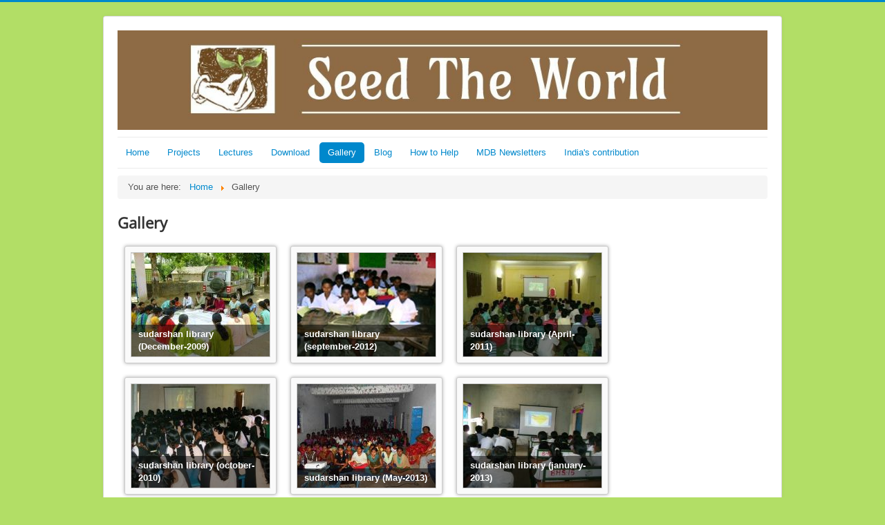

--- FILE ---
content_type: text/html; charset=utf-8
request_url: https://seedtheworld.org/gallery.html
body_size: 6607
content:
<!DOCTYPE html><html lang="en-gb" dir="ltr"><head><meta name="viewport" content="width=device-width, initial-scale=1.0" /><meta charset="utf-8" /><base href="https://seedtheworld.org/gallery.html" /><meta name="keywords" content="1- personal yoga trening courses" /><meta name="robots" content="index,follow" /><meta name="description" content="We believe that by helping others help themselves, we can learn something about the human Spirit and, ultimately, ourselves." /><meta name="generator" content="Joomla! - Open Source Content Management" /><title> Gallery</title><link href="/templates/protostar/favicon.ico" rel="shortcut icon" type="image/vnd.microsoft.icon" /> <script type="application/json" class="joomla-script-options new">{"csrf.token":"8b9486c79cfcd694785ac29c7592fdbf","system.paths":{"root":"","base":""}}</script> <!--[if lt IE 9]><script src="/media/jui/js/html5.js?00d78b653175339d9a0e86f16242337f"></script><![endif]--><style type="text/css">#djmediatools{}#djmediatools a.dj-category{float:left;background:#fafafa;border:1px solid #ccc;padding:8px;margin:10px;box-shadow:0 0 5px #aaa;border-radius:3px;-moz-transition:all 0.4s}#djmediatools a.dj-category:hover{background:#f6f6f6;box-shadow:0 0 5px #444;border-color:#666;cursor:pointer}#djmediatools .dj-category-in{position:relative;display:block;background-color:#fff;border:1px solid #ccc}#djmediatools .dj-ctitle{position:absolute;display:block;bottom:0;left:0;width:100%}#djmediatools .dj-ctitle-in{position:relative;display:block;padding:5px 10px;font-weight:bold;color:#fff}#djmediatools .dj-ctitle-bg{position:absolute;display:block;height:100%;width:100%;background:#000;opacity:0.5}article,aside,details,figcaption,figure,footer,header,hgroup,nav,section{display:block}html{font-size:100%;-webkit-text-size-adjust:100%;-ms-text-size-adjust:100%}a:focus{outline:thin dotted #333;outline:5px auto -webkit-focus-ring-color;outline-offset:-2px}a:hover,a:active{outline:0}img{max-width:100%;width:auto \9;height:auto;vertical-align:middle;border:0;-ms-interpolation-mode:bicubic}@media print{*{text-shadow:none !important;color:#000 !important;background:transparent !important;box-shadow:none !important}a,a:visited{text-decoration:underline}a[href]:after{content:" (" attr(href) ")"}.ir a:after,a[href^="javascript:"]:after,a[href^="#"]:after{content:""}tr,img{page-break-inside:avoid}img{max-width:100% !important}p,h2,h3{orphans:3;widows:3}h2,h3{page-break-after:avoid}}.clearfix{*zoom:1}.clearfix:before,.clearfix:after{display:table;content:"";line-height:0}.clearfix:after{clear:both}body{margin:0;font-family:"Helvetica Neue",Helvetica,Arial,sans-serif;font-size:13px;line-height:18px;color:#333;background-color:#fff}a{color:#005e8d;text-decoration:none}a:hover,a:focus{color:#002b41;text-decoration:underline}[class*="span"]{float:left;min-height:1px;margin-left:20px}.container,.navbar-static-top .container,.navbar-fixed-top .container,.navbar-fixed-bottom .container{width:940px}.span12{width:940px}.span1{width:60px}.row-fluid{width:100%;*zoom:1}.row-fluid:before,.row-fluid:after{display:table;content:"";line-height:0}.row-fluid:after{clear:both}.row-fluid [class*="span"]{display:block;width:100%;min-height:28px;-webkit-box-sizing:border-box;-moz-box-sizing:border-box;box-sizing:border-box;float:left;margin-left:2.127659574%;*margin-left:2.0744680846383%}.row-fluid [class*="span"]:first-child{margin-left:0}.row-fluid .span12{width:99.99999999%;*width:99.946808500638%}.row-fluid .span1{width:6.382978723%;*width:6.3297872336383%}.container{margin-right:auto;margin-left:auto;*zoom:1}.container:before,.container:after{display:table;content:"";line-height:0}.container:after{clear:both}p{margin:0 0 9px}strong{font-weight:bold}h1,h2,h3,h4,h5,h6{margin:9px 0;font-family:inherit;font-weight:bold;line-height:18px;color:inherit;text-rendering:optimizelegibility}h1,h2,h3{line-height:36px}h1{font-size:35.75px}h2{font-size:29.25px}h3{font-size:22.75px}h4{font-size:16.25px}h5{font-size:13px}h6{font-size:11.05px}ul,ol{padding:0;margin:0 0 9px 25px}ul ul,ul ol,ol ol,ol ul{margin-bottom:0}li{line-height:18px}ul.unstyled,ol.unstyled{margin-left:0;list-style:none}dl{margin-bottom:18px}dt,dd{line-height:18px}dt{font-weight:bold}dd{margin-left:9px}hr{margin:18px 0;border:0;border-top:1px solid #eee;border-bottom:1px solid #fff}table{max-width:100%;background-color:transparent;border-collapse:collapse;border-spacing:0}.btn{display:inline-block;*display:inline;*zoom:1;padding:4px 12px;margin-bottom:0;font-size:13px;line-height:18px;text-align:center;vertical-align:middle;cursor:pointer;color:#333;text-shadow:0 1px 1px rgba(255,255,255,0.75);background-color:#f5f5f5;background-image:-moz-linear-gradient(top,#fff,#e6e6e6);background-image:-webkit-gradient(linear,0 0,0 100%,from(#fff),to(#e6e6e6));background-image:-webkit-linear-gradient(top,#fff,#e6e6e6);background-image:-o-linear-gradient(top,#fff,#e6e6e6);background-image:linear-gradient(to bottom,#fff,#e6e6e6);background-repeat:repeat-x;filter:progid:DXImageTransform.Microsoft.gradient(startColorstr='#ffffffff',endColorstr='#ffe5e5e5',GradientType=0);border-color:#e6e6e6 #e6e6e6 #bfbfbf;*background-color:#e6e6e6;filter:progid:DXImageTransform.Microsoft.gradient(enabled = false);border:1px solid #bbb;*border:0;border-bottom-color:#a2a2a2;-webkit-border-radius:4px;-moz-border-radius:4px;border-radius:4px;*margin-left:.3em;-webkit-box-shadow:inset 0 1px 0 rgba(255,255,255,.2),0 1px 2px rgba(0,0,0,.05);-moz-box-shadow:inset 0 1px 0 rgba(255,255,255,.2),0 1px 2px rgba(0,0,0,.05);box-shadow:inset 0 1px 0 rgba(255,255,255,.2),0 1px 2px rgba(0,0,0,.05)}.btn:hover,.btn:focus,.btn:active,.btn.active,.btn.disabled,.btn[disabled]{color:#333;background-color:#e6e6e6;*background-color:#d9d9d9}.btn:active,.btn.active{background-color:#ccc \9}.btn:first-child{*margin-left:0}.btn:hover,.btn:focus{color:#333;text-decoration:none;background-position:0 -15px;-webkit-transition:background-position .1s linear;-moz-transition:background-position .1s linear;-o-transition:background-position .1s linear;transition:background-position .1s linear}.btn:focus{outline:thin dotted #333;outline:5px auto -webkit-focus-ring-color;outline-offset:-2px}.btn.active,.btn:active{background-image:none;outline:0;-webkit-box-shadow:inset 0 2px 4px rgba(0,0,0,.15),0 1px 2px rgba(0,0,0,.05);-moz-box-shadow:inset 0 2px 4px rgba(0,0,0,.15),0 1px 2px rgba(0,0,0,.05);box-shadow:inset 0 2px 4px rgba(0,0,0,.15),0 1px 2px rgba(0,0,0,.05)}.btn.disabled,.btn[disabled]{cursor:default;background-image:none;opacity:0.65;filter:alpha(opacity=65);-webkit-box-shadow:none;-moz-box-shadow:none;box-shadow:none}.nav{margin-left:0;margin-bottom:18px;list-style:none}.nav>li>a{display:block}.nav>li>a:hover,.nav>li>a:focus{text-decoration:none;background-color:#eee}.nav-tabs,.nav-pills{*zoom:1}.nav-tabs:before,.nav-tabs:after,.nav-pills:before,.nav-pills:after{display:table;content:"";line-height:0}.nav-tabs:after,.nav-pills:after{clear:both}.nav-tabs>li,.nav-pills>li{float:left}.nav-tabs>li>a,.nav-pills>li>a{padding-right:12px;padding-left:12px;margin-right:2px;line-height:14px}.nav-tabs{border-bottom:1px solid #ddd}.nav-tabs>li{margin-bottom:-1px}.nav-tabs>li>a{padding-top:8px;padding-bottom:8px;line-height:18px;border:1px solid transparent;-webkit-border-radius:4px 4px 0 0;-moz-border-radius:4px 4px 0 0;border-radius:4px 4px 0 0}.nav-tabs>li>a:hover,.nav-tabs>li>a:focus{border-color:#eee #eee #ddd}.nav-pills>li>a{padding-top:8px;padding-bottom:8px;margin-top:2px;margin-bottom:2px;-webkit-border-radius:5px;-moz-border-radius:5px;border-radius:5px}.nav-pills>.active>a,.nav-pills>.active>a:hover,.nav-pills>.active>a:focus{color:#fff;background-color:#005e8d}.navbar{overflow:visible;margin-bottom:18px;*position:relative;*z-index:2}.navbar .btn,.navbar .btn-group{margin-top:5px}.navbar-static-top{position:static;margin-bottom:0}.navbar-fixed-top,.navbar-fixed-bottom{position:fixed;right:0;left:0;z-index:1030;margin-bottom:0}.navbar-static-top .container,.navbar-fixed-top .container,.navbar-fixed-bottom .container{width:940px}.navbar-fixed-top{top:0}.navbar-fixed-bottom{bottom:0}.navbar .btn-navbar{display:none;float:right;padding:7px 10px;margin-left:5px;margin-right:5px;color:#fff;text-shadow:0 -1px 0 rgba(0,0,0,0.25);background-color:#ededed;background-image:-moz-linear-gradient(top,#f2f2f2,#e6e6e6);background-image:-webkit-gradient(linear,0 0,0 100%,from(#f2f2f2),to(#e6e6e6));background-image:-webkit-linear-gradient(top,#f2f2f2,#e6e6e6);background-image:-o-linear-gradient(top,#f2f2f2,#e6e6e6);background-image:linear-gradient(to bottom,#f2f2f2,#e6e6e6);background-repeat:repeat-x;filter:progid:DXImageTransform.Microsoft.gradient(startColorstr='#fff2f2f2',endColorstr='#ffe5e5e5',GradientType=0);border-color:#e6e6e6 #e6e6e6 #bfbfbf;*background-color:#e6e6e6;filter:progid:DXImageTransform.Microsoft.gradient(enabled = false);-webkit-box-shadow:inset 0 1px 0 rgba(255,255,255,.1),0 1px 0 rgba(255,255,255,.075);-moz-box-shadow:inset 0 1px 0 rgba(255,255,255,.1),0 1px 0 rgba(255,255,255,.075);box-shadow:inset 0 1px 0 rgba(255,255,255,.1),0 1px 0 rgba(255,255,255,.075)}.navbar .btn-navbar:hover,.navbar .btn-navbar:focus,.navbar .btn-navbar:active,.navbar .btn-navbar.active,.navbar .btn-navbar.disabled,.navbar .btn-navbar[disabled]{color:#fff;background-color:#e6e6e6;*background-color:#d9d9d9}.navbar .btn-navbar:active,.navbar .btn-navbar.active{background-color:#ccc \9}.navbar .btn-navbar .icon-bar{display:block;width:18px;height:2px;background-color:#f5f5f5;-webkit-border-radius:1px;-moz-border-radius:1px;border-radius:1px;-webkit-box-shadow:0 1px 0 rgba(0,0,0,0.25);-moz-box-shadow:0 1px 0 rgba(0,0,0,0.25);box-shadow:0 1px 0 rgba(0,0,0,0.25)}.btn-navbar .icon-bar+.icon-bar{margin-top:3px}.breadcrumb{padding:8px 15px;margin:0 0 18px;list-style:none;background-color:#f5f5f5;-webkit-border-radius:4px;-moz-border-radius:4px;border-radius:4px}.breadcrumb>li{display:inline-block;*display:inline;*zoom:1;text-shadow:0 1px 0 #fff}.breadcrumb>li>.divider{padding:0 5px;color:#ccc}.breadcrumb>.active{color:#999}.pagination{margin:18px 0}.pull-right{float:right}.pull-left{float:left}@media (max-width:767px){body{padding-left:20px;padding-right:20px}.navbar-fixed-top,.navbar-fixed-bottom,.navbar-static-top{margin-left:-20px;margin-right:-20px}.container{width:auto}.row-fluid{width:100%}.row,.thumbnails{margin-left:0}[class*="span"],.uneditable-input[class*="span"],.row-fluid [class*="span"]{float:none;display:block;width:100%;margin-left:0;-webkit-box-sizing:border-box;-moz-box-sizing:border-box;box-sizing:border-box}.span12,.row-fluid .span12{width:100%;-webkit-box-sizing:border-box;-moz-box-sizing:border-box;box-sizing:border-box}.input-large,.input-xlarge,.input-xxlarge,input[class*="span"],select[class*="span"],textarea[class*="span"],.uneditable-input{display:block;width:100%;min-height:28px;-webkit-box-sizing:border-box;-moz-box-sizing:border-box;box-sizing:border-box}}@media (max-width:480px){.nav-collapse{-webkit-transform:translate3d(0,0,0)}}@media (min-width:768px) and (max-width:979px){.row{margin-left:-20px;*zoom:1}.row:before,.row:after{display:table;content:"";line-height:0}.row:after{clear:both}[class*="span"]{float:left;min-height:1px;margin-left:20px}.container,.navbar-static-top .container,.navbar-fixed-top .container,.navbar-fixed-bottom .container{width:724px}.span12{width:724px}.span1{width:42px}.row-fluid{width:100%;*zoom:1}.row-fluid:before,.row-fluid:after{display:table;content:"";line-height:0}.row-fluid:after{clear:both}.row-fluid [class*="span"]{display:block;width:100%;min-height:28px;-webkit-box-sizing:border-box;-moz-box-sizing:border-box;box-sizing:border-box;float:left;margin-left:2.127659574%;*margin-left:2.0744680846383%}.row-fluid [class*="span"]:first-child{margin-left:0}.row-fluid .span12{width:99.99999999%;*width:99.946808500638%}.row-fluid .span1{width:6.382978723%;*width:6.3297872336383%}input,textarea,.uneditable-input{margin-left:0}}@media (min-width:1200px){.row{margin-left:-20px;*zoom:1}.row:before,.row:after{display:table;content:"";line-height:0}.row:after{clear:both}[class*="span"]{float:left;min-height:1px;margin-left:20px}.container,.navbar-static-top .container,.navbar-fixed-top .container,.navbar-fixed-bottom .container{width:940px}.span12{width:940px}.span1{width:60px}.row-fluid{width:100%;*zoom:1}.row-fluid:before,.row-fluid:after{display:table;content:"";line-height:0}.row-fluid:after{clear:both}.row-fluid [class*="span"]{display:block;width:100%;min-height:28px;-webkit-box-sizing:border-box;-moz-box-sizing:border-box;box-sizing:border-box;float:left;margin-left:2.127659574%;*margin-left:2.0744680846383%}.row-fluid [class*="span"]:first-child{margin-left:0}.row-fluid .span12{width:99.99999999%;*width:99.946808500638%}.row-fluid .span1{width:6.382978723%;*width:6.3297872336383%}input,textarea,.uneditable-input{margin-left:0}.thumbnails{margin-left:-20px}}@media (max-width:979px){body{padding-top:0}.navbar-fixed-top,.navbar-fixed-bottom{position:static}.navbar-fixed-top{margin-bottom:18px}.navbar-fixed-bottom{margin-top:18px}.nav-collapse{clear:both}.nav-collapse .nav{float:none;margin:0 0 9px}.nav-collapse .nav>li{float:none}.nav-collapse .nav>li>a{margin-bottom:2px}.nav-collapse .nav>li>a,.nav-collapse .dropdown-menu a{padding:9px 15px;font-weight:bold;color:#555;-webkit-border-radius:3px;-moz-border-radius:3px;border-radius:3px}.nav-collapse .nav>li>a:hover,.nav-collapse .nav>li>a:focus,.nav-collapse .dropdown-menu a:hover,.nav-collapse .dropdown-menu a:focus{background-color:#f2f2f2}.nav-collapse .dropdown-menu{position:static;top:auto;left:auto;float:none;display:none;max-width:none;margin:0 15px;padding:0;background-color:transparent;border:none;-webkit-border-radius:0;-moz-border-radius:0;border-radius:0;-webkit-box-shadow:none;-moz-box-shadow:none;box-shadow:none}.nav-collapse .dropdown-menu:before,.nav-collapse .dropdown-menu:after{display:none}.nav-collapse,.nav-collapse.collapse{overflow:hidden;height:0}.navbar .btn-navbar{display:block}}@media (min-width:980px){.nav-collapse.collapse{height:auto !important;overflow:visible !important}}.small{font-size:11px}.element-invisible{position:absolute;padding:0;margin:0;border:0;height:1px;width:1px;overflow:hidden}.element-invisible:focus{width:auto;height:auto;overflow:auto;background:#eee;color:#000;padding:1em}.dropdown-menu{text-align:left}@font-face{font-family:'IcoMoon';src:url(/media/jui/fonts/IcoMoon.eot);src:url(/media/jui/fonts/IcoMoon.eot#iefix) format('embedded-opentype'),url(/media/jui/fonts/IcoMoon.woff) format('woff'),url(/media/jui/fonts/IcoMoon.ttf) format('truetype'),url(/media/jui/fonts/IcoMoon.svg#IcoMoon) format('svg');font-weight:normal;font-style:normal}[class^="icon-"],[class*=" icon-"]{display:inline-block;width:14px;height:14px;margin-right:.25em;line-height:14px}[class^="icon-"]:before,[class*=" icon-"]:before{font-family:'IcoMoon';font-style:normal;speak:none}body{-webkit-font-smoothing:antialiased;-moz-osx-font-smoothing:grayscale}body.site{border-top:3px solid #08c;padding:20px;background-color:#f4f6f7}.thumbnail{margin-bottom:9px}.brand{color:#001a27;-webkit-transition:color .5s linear;-moz-transition:color .5s linear;-o-transition:color .5s linear;transition:color .5s linear}.brand:hover{color:#005e8d;text-decoration:none}.header{margin-bottom:10px}.navigation{padding:5px 0;border-top:1px solid rgba(0,0,0,0.075);border-bottom:1px solid rgba(0,0,0,0.075);margin-bottom:10px}.navigation .nav-pills{margin-bottom:0}.container{max-width:960px}.body .container{background-color:#fff;-moz-border-radius:4px;-webkit-border-radius:4px;border-radius:4px;padding:20px;border:1px solid rgba(0,0,0,0.15);-moz-box-shadow:0px 0px 6px rgba(0,0,0,0.05);-webkit-box-shadow:0px 0px 6px rgba(0,0,0,0.05);box-shadow:0px 0px 6px rgba(0,0,0,0.05)}h1,h2,h3,h4,h5,h6{margin:12px 0;word-wrap:break-word}h1{font-size:26px;line-height:28px}h2{font-size:22px;line-height:24px}h3{font-size:18px;line-height:20px}h4{font-size:14px;line-height:16px}h5{font-size:13px;line-height:15px}h6{font-size:12px;line-height:14px}p{word-wrap:break-word}.breadcrumb{margin:10px 0}.breadcrumb>li,.breadcrumb>.active{color:#515151}figure{display:table}figcaption{display:table-caption;caption-side:bottom}.navigation .nav-child{position:absolute;top:95%;left:0;z-index:1000;display:none;float:left;min-width:160px;padding:5px 0;margin:2px 0 0;list-style:none;background-color:#fff;border:1px solid #ccc;border:1px solid rgba(0,0,0,0.2);*border-right-width:2px;*border-bottom-width:2px;-webkit-border-radius:6px;-moz-border-radius:6px;border-radius:6px;-webkit-box-shadow:0 5px 10px rgba(0,0,0,0.2);-moz-box-shadow:0 5px 10px rgba(0,0,0,0.2);box-shadow:0 5px 10px rgba(0,0,0,0.2);-webkit-background-clip:padding-box;-moz-background-clip:padding;background-clip:padding-box}.navigation .nav-child a{display:block;padding:3px 20px;clear:both;font-size:13px;font-weight:normal;line-height:18px;color:#333;white-space:nowrap}.navigation .nav li{position:relative}.navigation .nav>li:hover>.nav-child,.navigation .nav>li>a:focus+.nav-child,.navigation .nav li li:hover>.nav-child,.navigation .nav li li>a:focus+.nav-child{display:block}.navigation .nav>li:before{position:absolute;top:100%;right:0;left:0;height:6px;content:''}.navigation .nav>li>.nav-child:before{position:absolute;top:-7px;left:9px;display:inline-block;border-right:7px solid transparent;border-bottom:7px solid #ccc;border-left:7px solid transparent;border-bottom-color:rgba(0,0,0,0.2);content:''}.navigation .nav>li>.nav-child:after{position:absolute;top:-6px;left:10px;display:inline-block;border-right:6px solid transparent;border-bottom:6px solid #fff;border-left:6px solid transparent;content:''}.navigation .nav li li .nav-child{top:-8px;left:100%}.navigation .nav li li .nav-child:before{position:absolute;top:9px;left:-7px;display:inline-block;border-top:7px solid transparent;border-right:7px solid rgba(0,0,0,0.2);border-bottom:7px solid transparent;content:''}.navigation .nav li li .nav-child:after{position:absolute;top:10px;left:-6px;display:inline-block;border-top:6px solid transparent;border-right:6px solid #fff;border-bottom:6px solid transparent;content:''}.navigation .nav-child li>a:hover,.navigation .nav-child li>a:focus,.navigation .nav-child:hover>a{text-decoration:none;color:#fff;background-color:#005e8d;background-color:#005783;background-image:-moz-linear-gradient(top,#005e8d,#004d74);background-image:-webkit-gradient(linear,0 0,0 100%,from(#005e8d),to(#004d74));background-image:-webkit-linear-gradient(top,#005e8d,#004d74);background-image:-o-linear-gradient(top,#005e8d,#004d74);background-image:linear-gradient(to bottom,#005e8d,#004d74);background-repeat:repeat-x;filter:progid:DXImageTransform.Microsoft.gradient(startColorstr='#ff005e8d',endColorstr='#ff004c73',GradientType=0)}@media (max-width:768px){body{-webkit-overflow-scrolling:touch;padding-top:0}.header{background:transparent}.header .brand{float:none;display:block;text-align:center}.header .nav.pull-right,.header-search{float:none;display:block}.nav-tabs{border-bottom:0}.nav-tabs>li{float:none}.nav-tabs>li>a{border:1px solid #ddd;-webkit-border-radius:0;-moz-border-radius:0;border-radius:0;margin-right:0}.nav-tabs>li:first-child>a{-webkit-border-radius:4px 4px 0 0;-moz-border-radius:4px 4px 0 0;border-radius:4px 4px 0 0}.nav-tabs>li:last-child>a,.nav-tabs>.active:last-child>a{-webkit-border-radius:0 0 4px 4px;-moz-border-radius:0 0 4px 4px;border-radius:0 0 4px 4px;border-bottom:1px solid #ddd}.nav-tabs>li>a:hover{border-color:#ddd;z-index:2}.nav-tabs>li:last-child>a,.nav-tabs>.active:last-child>a{border-bottom:1px solid #333}.nav-pills>li{float:none}.nav-pills>li>a{margin-right:0}.nav-pills>li>a{margin-bottom:3px}.nav-pills>li:last-child>a{margin-bottom:1px}}@media (max-width:980px){.navbar-fixed-top{margin-bottom:0 !important}}@media (max-width:979px){.nav-collapse .nav>li.active>a{color:#fff}.nav-collapse .nav>li.active>a:hover{color:#555}}li{word-wrap:break-word}@font-face{font-family:'Open Sans';font-style:normal;font-weight:400;font-stretch:normal;src:url(https://fonts.gstatic.com/s/opensans/v44/memSYaGs126MiZpBA-UvWbX2vVnXBbObj2OVZyOOSr4dVJWUgsjZ0B4gaVc.ttf) format('truetype')}h1,h2,h3,h4,h5,h6,.site-title{font-family:'Open Sans',sans-serif}body.site{border-top:3px solid #08c;background-color:#b2de66}a{color:#08c}.nav-list>.active>a,.nav-list>.active>a:hover,.dropdown-menu li>a:hover,.dropdown-menu .active>a,.dropdown-menu .active>a:hover,.nav-pills>.active>a,.nav-pills>.active>a:hover,.btn-primary{background:#08c}</style><noscript><style type="text/css">.jch-lazyload{display:none}</style> </noscript> </head><body class="site com_djmediatools view-categories no-layout no-task itemid-128"><div class="body" id="top"><div class="container"> <header class="header" role="banner"><div class="header-inner clearfix"> <a class="brand pull-left" href="/"> <img src="https://seedtheworld.org/images/seed_logo.jpg" alt="Seed the World" /> </a> <div class="header-search pull-right"> </div> </div> </header> <nav class="navigation" role="navigation"><div class="navbar pull-left"> <a class="btn btn-navbar collapsed" data-toggle="collapse" data-target=".nav-collapse"> <span class="element-invisible">Toggle Navigation</span> <span class="icon-bar"></span> <span class="icon-bar"></span> <span class="icon-bar"></span> </a> </div><div class="nav-collapse"><ul class="nav menu nav-pills mod-list"> <li class="item-101 default"><a href="/" >Home</a></li><li class="item-108 deeper parent"><a href="#" >Projects</a><ul class="nav-child unstyled small"><li class="item-109"><a href="/projects/stw-in-india.html" >STW in India</a></li><li class="item-110"><a href="/projects/on-going-projects-in-india.html" >On-Going projects in India</a></li><li class="item-111"><a href="/projects/stw-in-usa.html" >STW in USA</a></li><li class="item-173"><a href="/projects/on-going-projects-in-usa.html" >On-Going Projects in USA</a></li><li class="item-112 deeper parent"><a href="#" >Project Reports</a><ul class="nav-child unstyled small"><li class="item-113"><a href="/projects/project-reports/sudarshan-dec-09.html" >Sudarshan Dec 09</a></li><li class="item-114"><a href="/projects/project-reports/sudarshan-oct-10.html" >Sudarshan Oct 10</a></li><li class="item-115"><a href="/projects/project-reports/sudarshan-apr-11.html" >Sudarshan Apr 11</a></li><li class="item-116"><a href="/projects/project-reports/sudarshan-sep-12.html" >Sudarshan Sep 12</a></li><li class="item-117"><a href="/projects/project-reports/sudarshan-jan-13.html" >Sudarshan Jan 13</a></li><li class="item-118"><a href="/projects/project-reports/sudarshan-may-13.html" >Sudarshan May 13</a></li><li class="item-119"><a href="/projects/project-reports/sudarshan-sep-13.html" >Sudarshan Sep 13</a></li><li class="item-120"><a href="/projects/project-reports/ujjain-2012.html" >Ujjain 2012</a></li></ul></li></ul></li><li class="item-126"><a href="/lectures.html" >Lectures</a></li><li class="item-127"><a href="/download.html" >Download</a></li><li class="item-128 current active"><a href="/gallery.html" >Gallery</a></li><li class="item-161"><a href="/blog.html" >Blog</a></li><li class="item-130"><a href="/how-to-help.html" >How to Help</a></li><li class="item-188"><a href="/mdb-newsletters.html" >MDB Newsletters</a></li><li class="item-256"><a href="/india-s-contribution.html" >India's contribution</a></li></ul></div></nav><div class="moduletable"><div aria-label="Breadcrumbs" role="navigation"><ul itemscope itemtype="https://schema.org/BreadcrumbList" class="breadcrumb"> <li> You are here: &#160; </li> <li itemprop="itemListElement" itemscope itemtype="https://schema.org/ListItem"> <a itemprop="item" href="/" class="pathway"><span itemprop="name">Home</span></a> <span class="divider"> <img src="/media/system/images/arrow.png" alt="" /> </span> <meta itemprop="position" content="1"></li> <li itemprop="itemListElement" itemscope itemtype="https://schema.org/ListItem" class="active"> <span itemprop="name"> Gallery </span> <meta itemprop="position" content="2"></li> </ul> </div> </div><div class="row-fluid"> <main id="content" role="main" class="span12"><div id="system-message-container"> </div><div id="djmediatools" class="djmediatools"><h2 class="dj-cat-title">Gallery</h2><div class="dj-categories"> <a class="dj-category" href="/gallery/category/9-sudarshan-library-december-2009.html"> <span class="dj-category-in" style="width: 200px; height: 150px;
		background-image: url(/media/djmediatools/cache/200x150-crop-80-images_djmediatools_3376450.jpg); background-position: center center; background-repeat: no-repeat;"> <span class="dj-ctitle"> <span class="dj-ctitle-bg"></span> <span class="dj-ctitle-in"> sudarshan library (December-2009) </span> </span> </span> </a> <a class="dj-category" href="/gallery/category/8-sudarshan-library-september-2012.html"> <span class="dj-category-in" style="width: 200px; height: 150px;
		background-image: url(/media/djmediatools/cache/200x150-crop-80-images_djmediatools_8499910.jpg); background-position: center center; background-repeat: no-repeat;"> <span class="dj-ctitle"> <span class="dj-ctitle-bg"></span> <span class="dj-ctitle-in"> sudarshan library (september-2012) </span> </span> </span> </a> <a class="dj-category" href="/gallery/category/7-sudarshan-library-april-2011.html"> <span class="dj-category-in" style="width: 200px; height: 150px;
		background-image: url(/media/djmediatools/cache/200x150-crop-80-images_djmediatools_963699.jpg); background-position: center center; background-repeat: no-repeat;"> <span class="dj-ctitle"> <span class="dj-ctitle-bg"></span> <span class="dj-ctitle-in"> sudarshan library (April-2011) </span> </span> </span> </a> <a class="dj-category" href="/gallery/category/6-sudarshan-library-october-2010.html"> <span class="dj-category-in" style="width: 200px; height: 150px;
		background-image: url(/media/djmediatools/cache/200x150-crop-80-images_djmediatools_2209909.jpg); background-position: center center; background-repeat: no-repeat;"> <span class="dj-ctitle"> <span class="dj-ctitle-bg"></span> <span class="dj-ctitle-in"> sudarshan library (october-2010) </span> </span> </span> </a> <a class="dj-category" href="/gallery/category/5-sudarshan-library-may-2013.html"> <span class="dj-category-in" style="width: 200px; height: 150px;
		background-image: url(/media/djmediatools/cache/200x150-crop-80-images_djmediatools_3483481.jpg); background-position: center center; background-repeat: no-repeat;"> <span class="dj-ctitle"> <span class="dj-ctitle-bg"></span> <span class="dj-ctitle-in"> sudarshan library (May-2013) </span> </span> </span> </a> <a class="dj-category" href="/gallery/category/4-sudarshan-library-january-2013.html"> <span class="dj-category-in" style="width: 200px; height: 150px;
		background-image: url(/media/djmediatools/cache/200x150-crop-80-images_djmediatools_3359293_orig.jpg); background-position: center center; background-repeat: no-repeat;"> <span class="dj-ctitle"> <span class="dj-ctitle-bg"></span> <span class="dj-ctitle-in"> sudarshan library (january-2013) </span> </span> </span> </a> <a class="dj-category" href="/gallery/category/3-sudarshan-library-september-2013.html"> <span class="dj-category-in" style="width: 200px; height: 150px;
		background-image: url(/media/djmediatools/cache/200x150-crop-80-images_djmediatools_1534436.jpg); background-position: center center; background-repeat: no-repeat;"> <span class="dj-ctitle"> <span class="dj-ctitle-bg"></span> <span class="dj-ctitle-in"> sudarshan library (september-2013) </span> </span> </span> </a> <a class="dj-category" href="/gallery/category/2-sanskriti-renu-rajasthan.html"> <span class="dj-category-in" style="width: 200px; height: 150px;
		background-image: url(/media/djmediatools/cache/200x150-crop-80-images_djmediatools_797898.jpg); background-position: center center; background-repeat: no-repeat;"> <span class="dj-ctitle"> <span class="dj-ctitle-bg"></span> <span class="dj-ctitle-in"> sanskriti-renu-rajasthan </span> </span> </span> </a> <div style="clear:both"></div></div><div class="dj-pagination pagination"> </div> </div><div class="clearfix"></div></main> </div> </div> </div><footer class="footer" role="contentinfo"><div class="container"><hr /><div class="custom" ><p><span style="text-decoration: none; font-style: normal; font-weight: 400; color: #414141;"><strong>Seed the World</strong> is a U.S. based organization established in October 1996 in the state of Michigan. It is a 501 (c) (3) Foundation, tax deductible in the U.S.A., with federal tax ID #38-3333-880.</span></p></div><p class="pull-right"> <a href="#top" id="back-top"> Back to Top </a> </p><p> &copy; 2026 Seed the World </p></div></footer> <script type="text/javascript">var cb=function(){var l=document.createElement('link');l.rel='stylesheet';l.href='/media/plg_jchoptimize/cache/css/af5ecdbaabddda34cea4a0e7ddbf8ab3_0.css';var h=document.getElementsByTagName('head')[0];h.appendChild(l);};var raf=requestAnimationFrame||mozRequestAnimationFrame||webkitRequestAnimationFrame||msRequestAnimationFrame;if(raf)raf(cb);else window.addEventListener('load',cb);</script><noscript><link type="text/css" rel="stylesheet" property="stylesheet" href="/media/plg_jchoptimize/cache/css/af5ecdbaabddda34cea4a0e7ddbf8ab3_0.css" /></noscript> <script type="application/javascript" src="/media/plg_jchoptimize/cache/js/fd6b4b73e02642e576bab7939e9f39df_0.js" async ></script> </body> </html>

--- FILE ---
content_type: text/plain
request_url: https://www.google-analytics.com/j/collect?v=1&_v=j102&a=1522827273&t=pageview&_s=1&dl=https%3A%2F%2Fseedtheworld.org%2Fgallery.html&ul=en-us%40posix&dt=Gallery&sr=1280x720&vp=1280x720&_u=IEBAAAABAAAAACAAI~&jid=480103729&gjid=1761672030&cid=151337692.1769081087&tid=UA-106471823-1&_gid=1456205686.1769081087&_r=1&_slc=1&z=819893136
body_size: -451
content:
2,cG-J2M4B0JFK9